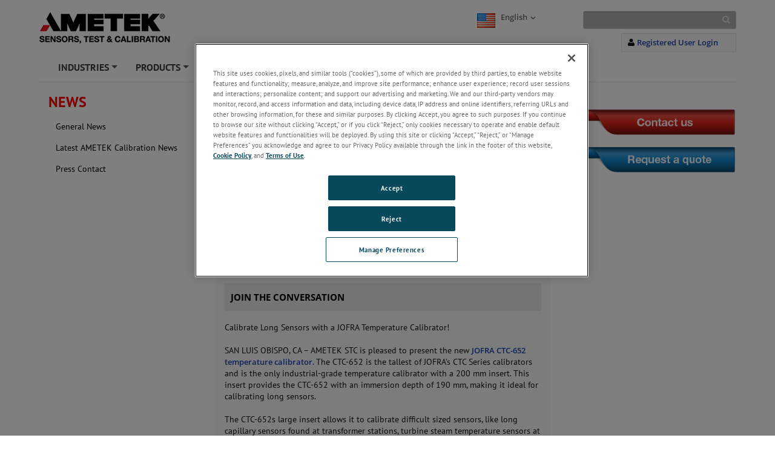

--- FILE ---
content_type: text/html; charset=utf-8
request_url: https://www.ametekcalibration.com/pressreleases/news/2020/january/ctc652-temperature-calibrator
body_size: 21544
content:

<!DOCTYPE html>

<html xmlns="http://www.w3.org/1999/xhtml"  lang ="en">
<head id="headTag">

    <!-- Google Consent Script -->
    <script src="/Scripts/js/googleConsent.js"></script>

    <!--OneTrust Script-->
    <script type='text/javascript' src='https://cdn.cookielaw.org/consent/d0149ce5-6c75-40fe-937f-cefaf566191a/OtAutoBlock.js'></script><script src='https://cdn.cookielaw.org/scripttemplates/otSDKStub.js' data-document-language='true' type='text/javascript' charset='UTF-8' data-domain-script='d0149ce5-6c75-40fe-937f-cefaf566191a'></script><script src='/Scripts/js/OptanonWrapper.js'></script><title>
	Calibrate Long Sensors with a JOFRA CTC-652
</title><link rel="preconnect" href="https://maps.googleapis.com" /><link rel="preconnect" href="https://www.googletagmanager.com" /><link rel="preconnect" href="https://www.google-analytics.com" /><link rel="icon" type="image/png" href="/images/favicon.ico" /><link rel="canonical"  href="https://www.ametekcalibration.com/pressreleases/news/2020/january/ctc652-temperature-calibrator"/><link rel="stylesheet" href="/-/media/ametekcalibration/css/custom_theme.css?la=en&amp;revision=8b95d7af-3823-4a23-823e-e47aac72cf21" /><link rel="stylesheet" type="text/css" href="/Scripts/Assets/css/bundle.css" />	
    <!-- AE: removed this file for Security3 -->
    
    <script data-ot-ignore src="/Scripts/js/jquery-3.7.1.min.js"></script>

    <input type="hidden" id="strBrowserCookieExpiryTime" value="30" />
    <input type="hidden" id="strRegistrationErrorMessage" value="There is problem in registration" />
    <input type="hidden" id="currentContextLanguage" value="en" />
    <input type="hidden" id="homeNodeName" value="AmetekCalibration;web;en" />
    <input type="hidden" id="brandingColor" value="Red" />
    <input type="hidden" id="isRegDownloader" value="False" />
    <span id="strBrowserInCompatibilityMessage" style="display:none;">Your browser is out of date. The site is optimized for IE 9 (not compatibility mode) and above, Chrome 29, Firefox 23 and Safari 6.0.</span>

	<script src="/Scripts/js/headScripts.js"></script>

    <meta charset="UTF-8" /><meta http-equiv="X-UA-Compatible" content="IE=Edge" /><meta name="viewport" content="width=device-width, initial-scale=1.0" /><meta http-equiv="Pragma" content="no-cache" /><meta http-equiv="Expires" content="-1" /><meta http-equiv="Content-Type" content="text/html; charset=UTF-8" /><meta name="CODE_LANGUAGE" content="C#" /><meta name="vs_defaultClientScript" content="JavaScript" /><meta name="vs_targetSchema" content="http://schemas.microsoft.com/intellisense/ie5" />
    <!-- Meta Identifier for Telephone field in Microsoft edge browser -->
    <meta name="format-detection" content="telephone=no" /><meta property="og:url" content="www.ametekcalibration.com/pressreleases/news/2020/january/ctc652-temperature-calibrator" /><meta name="keywords" content="temperature calibrator, compact temperature calibrator, automatic switch test, dry block calibrator, calibration software, portable temperature calibrator	" /><meta name="description" content="The CTC-652 is the only industrial grade temperature calibrator with an immersion depth of 190 mm for use with long sensors." /><meta name="twitter:card" content="The CTC-652 is the only industrial grade temperature calibrator with an immersion depth of 190 mm for use with long sensors." /><meta property="og:title" content="Calibrate Long Sensors with a JOFRA CTC-652" />

    <!--[if IE]>
        <link rel="stylesheet" type="text/css" href="/Scripts/css/ie9.css" />
        <![endif]-->




    <style type="text/css">
      
        #jr_inner {
            min-width: 500px !important;
            position: relative;
        }

            #jr_inner #jr_header {
                padding: 0px;
                font-size: 15px;
            }

        #jr_close a {
            display: inline;
            position: absolute;
            right: 0px;
            top: -2px;
            text-decoration: none;
            width: 28px;
            height: 30px;
            background: url("/Images/OverlayPopupclose.png") no-repeat;
        }

            #jr_close a:AFTER {
                /*content: url("/Images/OverlayPopupclose.png");*/
            }

        @media ( min-width : 0px) and (max-width: 767px) {
            #jr_inner {
                min-width: 280px !important;
            }
        }
		.productNameDis{
			pointer-events: none;
			background-color: #D3D3D3;
		}
    </style>

    


    <style>
        #jr_inner {
            min-width: 500px !important;
        }

            #jr_inner #jr_header {
                padding: 0px;
                font-size: 15px;
            }

        @media ( min-width : 0px) and (max-width: 767px) {
            #jr_inner {
                min-width: 280px !important;
            }
        }

        .table-bordered > thead > tr > td, .table-bordered > thead > tr > th {
            border-bottom-width: 1px;
        }
    </style>
    <style>
        .pop_up {
				transform: translate(-50%, 0%);
				position: absolute;
				top: 50%;
				left: 50%;
				width: 90%;
				background: rgba(0, 0, 0, 0.8);
				-ms-transform: scale(1) rotate(0) translate(0, 0) skew(0, 0);
				/* transform: scale(1) rotate(0) translate(0, 0) skew(0, 0); */
				transition-property: transform, opacity;
				transition-duration: .3s;
				color: #fff;
				text-align: center;
				z-index:999;
				
				
				
		}
		.pop_up>img
				{
					max-width:95%;
                    padding:10px 10px;
				}
		.popup_hide {
		  opacity: 0;
          z-index: -1;
		}

		.pop_up_close {
		  position: absolute;
		  top: 0;
		  right: 0;
		  margin: 20px 20px 0 0;
		  width: 32px;
		  height: 32px;
		  cursor: pointer;
		}

		.pop_up_close:before {
		  content: "";
		  position: absolute;
		  top: 0;
		  left: 0;
		  width: 100%;
		  height: 5px;
		  background: #fff;
		  -ms-transform: rotate(45deg) translate(10px, 10px);
		  transform: rotate(45deg) translate(10px, 10px);
		}

		.pop_up_close:after {
		  content: "";
		  position: absolute;
		  top: 0;
		  left: 0;
		  width: 100%;
		  height: 5px;
		  background: #fff;
		  -ms-transform: rotate(-45deg) translate(-10px, 10px);
		  transform: rotate(-45deg) translate(-10px, 10px);
		}
    </style>
	
    <!--Google ANalytics Script-->
    
    <meta name="google-site-verification" content="B26BuaYo0HvBfPElt0zTfowbVWd8z8f2FqpqUcLPbCg" /><!-- Google Tag Manager --><script type='text/plain' class='optanon-category-C0004'>(function(w,d,s,l,i){w[l]=w[l]||[];w[l].push({'gtm.start':new Date().getTime(),event:'gtm.js'});var f=d.getElementsByTagName(s)[0],j=d.createElement(s),dl=l!='dataLayer'?'&l='+l:'';j.async=true;j.src='https://www.googletagmanager.com/gtm.js?id='+i+dl;f.parentNode.insertBefore(j,f);})(window,document,'script','dataLayer','GTM-PDRX6WD');</script><!-- End Google Tag Manager --></script>
	
	<!--Google Page Structured Data Script-->
    </head>
<body>
		<!--Google Tag Manager-->
       
    <!-- Google Tag Manager (noscript) --><noscript type='text/plain' class='optanon-category-C0004'><iframe src="https://www.googletagmanager.com/ns.html?id=GTM-PDRX6WD"height="0" width="0" style="display:none;visibility:hidden"></iframe></noscript><!-- End Google Tag Manager (noscript) --></script>

    <style>
        .BrandingColor {
            color:Red !important;;
        }

        .BrandingColorBottomBorder {
            border-color:Red !important;;
        }

        .external {
            target: __blank;
        }
    </style>
    <form method="post" action="/pressreleases/news/2020/january/ctc652-temperature-calibrator" id="mainform">
<div class="aspNetHidden">
<input type="hidden" name="__EVENTTARGET" id="__EVENTTARGET" value="" />
<input type="hidden" name="__EVENTARGUMENT" id="__EVENTARGUMENT" value="" />
<input type="hidden" name="__VIEWSTATE" id="__VIEWSTATE" value="n1DS3jVUCXF+JkexL5ix7FGo0q/WrZ3v2GjdKEZCRASCAx/cYQLybE0T1EOAt8FjMl6k/EM+NvKACXrh/IsDaADtWGQVvQqFpeJbBBz385gcGry6MZM3PFzZHnjSftz0T/Gons1R9VXYJPGRWdnPneLhPYlPa3K+8lAkb4Diz+KTZi+yLZS9mbSbGCHREp9EQUqV7wk6ChzpjJfCRyhteF7H0kIMj7fn4odBBFDPoE7CsBgIjBU3h2OQfbkhI0dD/bi4yCcnbs3xF6ATYYCCo7UM0tkPT8PNH8WQrEUQYOSv2SqfuuApoPqRa42h4TfcmIbroxjeJWtTdEs/6j4kyS5ktocgE1+qpaqYxUjrNZXPEJXQBLfH6ky+oJ9w0ewct8KnETNeDmKwDgD5m4UI0CYgLj20estU/[base64]/foRfx9KIY05Ft4VBDkdL2d0StzoOFxJDnAC3FrrCV8nDzVxFwcxj2c3KY5lLxl1IhTzfPkKT9o6XY+7PV2q0GULgXpYCBJE+CZkl7l0spmrDVt5RkidVKlsrHN4oXrfDbe4ec7IGA5frZVcYPB2AMxpFv85133Au9VSaZ1mlALu/thU+t/K5Uu+2DvnrZfnJgsb0At/MmBFxRQw0Ka1HAeSSmzHm1n2tv1L8iOEsY5gYtFTZNBnUsLzfM99rE5UFuA+kWsGYvphT9yY7WryQg9jSyJAzIQlo0ZqK8IBqiZcCvwoAd6OizioetOx0dTHmbvb1iQMFDv/FooxJ7RCfHTg//kbd719p9NtFnKEyuPMPtomwI/fiPy6CxT1hLb2luBMTnGWjpyijl0qiaIdMI5dgX1pUdOzXrrD/x31LBogS8YE/B3YWqTmP44dAHtWLz7dMkO49qDIDHygwu+tucDl4hwbiqGZ7Qi5om4dmWhh3w9OUXWjpUgk2eIdniKgBsIPYd7nNuI1rAPxVydWqmma3TMWprD2jePGcgVkq9D6VBlulFtxep0c2SBroNVWuM+VaKCShgpZCuLJG4ynaFi/oujKxZM5oWy1QyJM9dfSR1nlg0ClSGdRJXZih/de4amCvLCUAeeajtF+pheTkNyF1SoqkvkClbn70Zn0PJBRWDZTuTH4oL+X8FygDRrxQaXkSoWhS8Nfekezy8btrMwm39fMhBoIb38a5OuE0SWPNXglZ2ULt2WuSUlexrwSkPhNqfTyhkXc7OdX44e3KPDC3j6gGoHkpWTyKALa/ZnBvtR+OUUmsrvqoWme26ps8vyRlcRBIzoDorq/rJWqzM0JZnvYCJYa0GUfHFYfBng2K1MIL4pjOKfzdv74z1pY1KKclI00OLwTHO7haLnNcIjhouMs2G6yDqkhvT2tVwvbUFjYPLWyrw52vf/SVaqnMBOyva3nXmL0qTG9M14L5qUFDCxKohDE5jYpPBGMEmHQCwutZ+A4BsJOH4fZPo9vMLMb9xTfVtiku1WDJfny2zIX66GldczdccT5iSoqj4Ap0NNWVGhEGCJP1BhAzPPwmP/mM/gy4S53kjlGty3/dkSPnomUU/WKzeKJdzryNF1vl+ZZeOJwGTtd4SfmYu68yNUeCCTLMf9NKY5w6XSWtU+Ywg973uTpwU/5zJ/jdmveP8ZW8wiZ/09/Fl6TCFrC+C78DI6y5e3Z/[base64]/hp0SQT8zYMqGoEQgF1j3qTS1Ly2fXNtZ1y3x6Eu9Pk4UrF5NPyZcl2IOsyF4pXM0VDiI+gsFlpMW8IvaglYWQ1161piDjJ2XlapsS2/+PQqzQw6MxPP9thy3Ktqex7p03knR6+B4ItbDeSpGPvgjlY94x3UypzbjbmXLWISTwN8rUzgOiDyoujX2Y9TgW2L7oHyE3W9tdb3gyNhVPjz66X+siQb/BhMthh2+FlXk2vlQ4bvG+kaywY9WCqv/5slHHlb+DtjyHGFqrbyZjky3EKQY29G9Snhl+tpQZONci6gOofpDZwHihDGpSWStnvBsI9x8Jb0ZuEDmbrcMAPELSzWZ+dAtuD3aCHg84RglfdelAPfwld+H4F04o8yXMeLT4sT7+ahx0eLeYBLDlEjLeLM5WJ2H0zT5b+cfRr/TPFTEi/vn/UthhT/X9XSCQ3W+sTieHRTg0As9vy1NKNVm/Xiy5fNYRniGn3kEzBhvSlrYO0UcE7438E7kfUDeeJeaxY4guWtQJfML0v6mshzeHCQcu0dHCdlwixDx2hoDR+FPoLFsplJ6I8Ayls7+g7L6dK50n8LTJrP5tpKoGonGmVnuOokU+K6nKnbroj/HA/AlSlzTLQ20cNyFck7XJGZv03VIvGa/vmGk2kk3vIChdoyDaxF4Kimrmst0FekpP8ZayueOAnDbdH24Qh8B1PRpUSRWCkRAKe/RoGoaIYcJowKKhJw/l5P3GYYFVr7bIrXxU52m+BPQ2EYMVWc+jB+mJsQs1X+GCb+CBGANC9LlGbOVRJkcnM0ff32x66hvLHTItciTOu5uTOGjSPmIYVSxKyPP+aInzz46idDInPT/BcAilENEt65EyMue3WW0Yw64i7i0sMu8Ofj8HtP+EGjKdcVdihWS4i1eahw/+SvC4FLwMMUqhFOj2kgR+nHIIXYL8hwe3BQN20LzFMhfmkgk7l6FGeIVzIuC/aqhismQWYL7B1PeUgaEE7WMqSeIyMfdG2FLLrn3QArD+/6zrFMnDeT/d/AaD44+OdZvsPwkemIyJx8zYLmEWzKZQf7/45yDsORbxMtxHUm4hfJaBU6OPjAeDr9AkpKU8ux+9biphd1QG9/H3XlXKuu1wGlwXs5vbmC6YPYgI9ErO9mDG94/Pyf0C7gSuKJ35dMvk7QDG4PLi5hrqv0kwwQgiOc0HEHWPcYsWaz4Px/[base64]/LFHIDi6Wq9vbAmD1wjrg1YARoUEUvEtOi4aRNldPelvEwWagk59lULbBEayC6l4UmJSl/CWGm9KyUlUnfxpKfF7FTuiCnd+mv/7o1s/PdDFuN9+Mvf2B6+3kKYhFd8VqxyyEuT22FZQ3HmpG+9MMJxQghrQij++IfmcVefxk5KxpSPrq08ey+Owpnp5BAkTB/V+BDysO1lGCAyNbWNRBjtrpAWOaHI0+XA2gQ1D7qnKOtQWtgqdNn0BmHKpEOoVBDj6qQd+3+8zXCt44Z6f40i55dN0Mi69/3rbRzJwcM3MVgkRor8hMoHcmiqzNG54tmEU3wPbqJ/CsqOIBkxLDRlmlW/[base64]/0i5u2Jk5YXBSWL3+d2WavdxlSJ5cLt6anHaOufVZcWeeBt8ztBvGDttVEK3pCeBj2+V6l+uOVAPdjfT2YGU8xYywKF2ZrXQy6m/4bLtdoZm079YS/FsY+I2embfmrQfXsv8KwmYb2yPtRNkCK0f8vDfNCH5Rr2Vwnlzvr4+/l2NG9rlqGzzHY9OO42K9rmAQJnNe+GhePbYz2fegBUEvIQSfz9vQY0tFe2gQFj6ltABd7z2zcuIqrMJR6aoVjk6mf/3qRaL5vxNc0y3WrJZSP+S6of90dAZiKBTl2U8MPVO8oamLlPNJ3Dtc9q5TxaRlpKeNWgMe+T9AQePkbTjb8013U9PAaocg44eq2sL9ISLhodZQuiLfXcOnW3djlHzqQuj4Mn/FWRWMNV4h8ynokHNOLkTXWvISoqF4UaDV6TqN1a2nDazA/g5KGdKgNF15+6BbN23i+Y2yzumMkq/[base64]/sb3jCaKcDggVj84Eb0TS5borl3M6JHyfXiDrrM7VdzJcNsxIdU1jIIrY8ExtcNw5s3eWdgCPrl0jW/9hNYk/yXT7KtY95hqp5RgdxKz5qJRBoFEG+ofjcTXFpJ2yWDBWfNWRL1xXcJnDbVIvf01/UmX+U0HQLi163P4981A5U9MQF31yamlGqzLfAVRS021WnakGmysS51CNn+T/Rhy54Sy/aAMvX+WrRLtcrDuZlrBrpLWhEUmz7GYdPxhGlxIUlNCy2GYQSgKs/Dy+xOBFc2ropZRml0B15LTT2y+sK2l9K/XwqZXDBIaymEqCcdk1cXSj9ZbvKSkHCb/pgz5fBY0dsUeVEqY4l5aN82whdPmbmnqc4vP25WS1+ZZ3FbmztYt69wYPtBRCeXOGs8kqJxw1r5ka6ty7vo8FxoqcrmvepNXcYPLSgHEwDjOAYwCrGijx3xU0blQ0LJX7DXsNZMdDVmmTtqG+r+JubmQYGghWtK6Zohv8vTZPzSi9at7pBwNO+84Ry2ThWO3cq/Nis9hrMMs7+P7oE10MYGv0rZ1zjvW8ubwe8osKdyFD5p6t0PVX64h3WH60oYYG6mC2gg1nJCWYL5F3HX38YcnmX4qrnRG/768gYbtjPKaC4xCtSkLl/ZMtqPHQO1kK4bT9l2RvvGNyfPwssq6sD0D7t4DLrE9usnlvbAfvrF7fFqpCmZisY5N7axQD93mVZY/jhSpobZj3ttOmkLQ3mSAUPJaTLU2RCaaGSJZXX0PVC43VYYMDFje5gFy3H1lmBfu3KVv5kT5R2NIiQgqeXMIYen6J4htU50rAEAbefjgKKnBx5A0xT2pWIATWU15swyfHykrw27tkGKm/K5XDhy8oiah5a+fYxbBJPtaB1QYbGlqVaoLMhWpVl56g1E7LaNk4N14G7tZo+xxoC2xjVv3GWwb49g4N45xkkYRmXwcklkES0THyC9FyoIo2DR5XrYCjLn2VJkl4PLyr69FpVzN/IwRcAFVnSSNx7kAMbOD5y4rgYrw65sTaDAwq+pN7S3/[base64]/IBy7erOBS7kAS4Sv+I+y4biGRNQiijd9wJ4BcuYd/nqvKZ8jyERRi3NZh3gcEbrYggU0ZVESuCKK5OErOMPWMjv+e6g3kifXZZdDMo+oDRaLVjs5Rkf6VgvXRQAtlmJVGYd9OjUhf4L574lFRPdRU+RyXIwzHQocrtzmhp9C1Rzh66If3kHNpNuBppXti92Dv9BKIdp6uWDoc0EwfREGXj8STaUBde4MOS/t8XeaxMVSvrZLobOOF+efb4uT5+ZmXohKJNQQ6cg5jcJLML3qPO1HgNUEllWapq3tRwJFJ0ux0K1G2MHwqdbrZ1fiCX0I6y/[base64]/yO0NvPSm63e7aaR07qM34LVCfVrqoODi2zKxynCfgm5Gjm8EfPAzQW/uqYLlzzKjmfUY61Ea2Q0Afxd3yyVjOFV7qDle9443On8xv40rXq/H0LDSkfYf0n11zStjUn5tdpxbPdrGAgrrKfRgdWQVhamLG2q59CnsuoJq0Rn0QTGKtKsTx6dZAr9/6jJCdLVJFOAaOqvH+KefxVfnj/[base64]/8hUahIJdVenMFTB1/hbWryeAKQJ9hzNIGmRVdUe0SKrb6r/sekt9AAxrbnE43j9pKms/BnJxK1mtvHbjH40fTXd9qgXixZIoC3J6+7hKvr8KJPjLoe+yFP2f1HRVoIcfalP5Jm+LyNIgqdUayuyg4nF6k9a2vbK9xd6IvvXFoUsOK1ahLwiyvDORGYecGaHF/[base64]/eHz1Je0lkhWAgK5Q3b0OwjixXTAeTWcSdJqgRb9k+DDot0uKsOyuwgGuF0mpBQpo9nisfzXHzPg13FKFfT04k8WjgDdGOT+0EN54sjlxoaL3t3lKlTIR+9IkNtGQHP2x504et6P5+hq9stJmjkQtdJSbX6ZloeIqKuUEQLYxJT5RINiCMyz1ECUGBMmk/5i52PLuQbfpWAMJ0nPQY+Pnkd5qJohfAQJH2NFCRai+SgCkmLYWQkge8YL/[base64]/uh9oyov7Vm4FN1zoU81n2D0qhnndJBxIq6aF/BRLCEth+ug2jZIOlt5qPFYzNNyB+ATHjqZ2yyHsde0yz/taQkhGRig556dnMnrpb5jgjO6swlu2l9lJDzua9Ci1eW7uZ5pMUufK3RxiW98AXcdjxWHKB+OpCMJWemC3zYDNbQ74HWvUL2dUf4dpxqO3f+FISLUkC00g1HKFBg3O0PmE2FKFZhbUV2girKC77R1oTwqK/A12cHXb97i9CyL4dKSbVjrAB6wmfNFIBlT/qq2mTKROwzLkoVNtp6YyypH7TiqkY6ymFS8vk69OEqv4wctP4SIi4doT1tU1RqH7OoRDfOQ4yYbEAx/UPwZj0rHHgGzBHb9zbei57EFW5NrFpw8uMwlgEtmsvFTXYzD1N3yKtH0W9j+tlLB8RXdR1Xpuj0RXFDGVu5gTWPu3tqAqGu82NYMU5ev3XO5Wb/9cteDnQ+GlsC6Ru3ISLYqT1yoO44V0/[base64]/qwtZ5tddsS3jM8od6zpmFTcBptHN6IrAI1wR4mUpYL0oKGuI7/AY7BchQf+n4Y4rrvzG/IxQ40/p6rMeDFnTenJicowKVihyyvrtWAECu15NSGwEvMl9bQhLdWzPu/a5e3btHcXFkoqNWqNSmUsnx5Z9kZBgi8uH9cnIBuG/RQtzdqAjNGEegvO0DM6QlF6yNO7SPki7Hps4nKkYlfD1xspmWaAtQLjmf6JyH0ed/vbSp3R4p7U5dBrUi97C3e8Qm100POrLQFP4cMtf6aYz3hZla6NBpK00vvLAWQtBd8ce1/NBj6Swjh7lv2Hr+a2whEi4YeKUbIgEzczk5MLGQ3WDf2s5IB0ju4uXFwtOn3KZxhRHxBpZIRs+YqoSYZ6+TX+bORGT/RsjtZVdzkiiaozNNwrui5B8+JPxB11/mKCUyINfU+CzHrpEWvcl1QOzbQKFhbrTKQPST3Li1h9ynP7B9A06tT21+1US18Vu+1JHDPl+9+tkMv+S5SkwLx98ma+Am15WysptJ0yewTcjgCyLXuEkgZV+LpYCL8oHf8WLajwG++G9T9gS3Z2qLLrw/sBwBz4gCXYL6AwOwbHFmIriW6f4qeRRnJzRJ9tJFJr1Z74Ic7XFNGcy/dmwzsxYIIBjCND5CpXWv/BUGjDUYiRKJQ08WAt1b6rUjzvDHmg+geXavGFtsiHGUzbb0sD35PsDDW2Ep0+EsSU3bWhiW/jGUnsCVyJHqXe/+DomatehULXy8g==" />
</div>

<script type="text/javascript">
//<![CDATA[
var theForm = document.forms['mainform'];
if (!theForm) {
    theForm = document.mainform;
}
function __doPostBack(eventTarget, eventArgument) {
    if (!theForm.onsubmit || (theForm.onsubmit() != false)) {
        theForm.__EVENTTARGET.value = eventTarget;
        theForm.__EVENTARGUMENT.value = eventArgument;
        theForm.submit();
    }
}
//]]>
</script>


<div class="aspNetHidden">

	<input type="hidden" name="__VIEWSTATEGENERATOR" id="__VIEWSTATEGENERATOR" value="33ED92B3" />
	<input type="hidden" name="__EVENTVALIDATION" id="__EVENTVALIDATION" value="rsJut1qYlbEsPCpOd1SdOypOcYEkxbcSHPdZSkZDlcvorSvhknwULA6WfL4JOSLo2ayTMAasespJtfgeI8mcJVa1yy6OWL4p/ROE79xI7SUTrXSb3IAZrgyeZ+ZvoJhSUSY/omoKcxabBXsLSj9CYb/SpremwhQ0/qPcXBGYIfNU15KjqetLNoADRpTOSQXL" />
</div>

	
	<script src="/Scripts/Assets/js/corporatebasenew.js"></script>
        <div class="wrapper">
            <header class="main_header">
                
<style>
    a.skip-main {
    left:-999px;
    position:absolute;
    top:auto;
    width:1px;
    height:1px;
    overflow:hidden;
    z-index:-999;
}
a.skip-main:focus, a.skip-main:active {
    color: #fff;
    background-color:#000;
    left: 0px;
    top: 0px;
    width: 30%;
    height: auto;
    overflow:auto;
    margin: 10px 35%;
    padding:5px;
    text-align:center;
    font-size:1.2em;
    z-index:999;
}
</style>	
<div class="header_top">
    
				<a href="/">
                    <img src="/-/media/ametekcalibration/logos/ametek-stc_184x42.jpg?h=53&amp;la=en&amp;w=217&amp;revision=944fef5a-bb2f-46be-8987-490021c02cf0&amp;hash=15E83763579A09A1A786E7F0B86363D1" class="img-responsive ametek_logo" alt="AMETEK Sensors, Test & Calibration" width="217" height="53" title="AMETEK Sensors, Test & Calibration" />
				</a>
                <a class="skip-main" href="#main">Skip to content</a>
				<div class="search">
				
					

<style>
      @media ( min-width : 0px) and (max-width: 480px) {
                .country_icon img{
                 width:24px;
                height: 24px;
            }

        }
</style>

<a href="#" class="country_lang"  data-bs-toggle="modal" data-bs-target="#Language_selection">
    <span class="country_icon"><img src="/-/icon/Flags/32x32/flag_usa.png.aspx" width="32" height="32" class="" alt="" border="0" /></span><span class="text">
        English</span><span id="phheader_0_phglobalsearch_0_spanDownArrow" class="down_arrow"></span></a>

<div id="phheader_0_phglobalsearch_0_divModalCountrySelector"><div class="modal" id="Language_selection" tabindex="-1"
     role="dialog" aria-labelledby="myModalLabel" aria-hidden="false" >
    <div class="modal-dialog modal-lg" >
        <div class="modal-content">
            <div class="modal-header header">
                <span class="close_btn" data-bs-dismiss="modal" aria-hidden="true"></span>
                <h4 class="modal-title" id="myModalLabel">This site in other countries/regions:</h4>
            </div>
            <div class="modal-body" >
                <div class="country_selection">

                    
                    
                     <h5 class="selection_title">Select Country to see regional site for Ametek.com</h5>
                             <ul>
                         
                            <li>
                                
                                <a href="https://www.ametekcalibration.cn/" id="phheader_0_phglobalsearch_0_rptrRegionalWebsite_ancRegionalWebsiteLink_0">
                               <img src="/-/icon/Flags/32x32/flag_china.png.aspx" width="32" height="32" class="" alt="" border="0" />
                                <span class="country_name">Chinese</span>
                            </a>
                             </li>
                         
                            <li>
                                
                                <a href="https://www.ametekcalibration.dk/" id="phheader_0_phglobalsearch_0_rptrRegionalWebsite_ancRegionalWebsiteLink_1">
                               <img src="/-/icon/flags/32x32/flag_denmark.png.aspx" width="32" height="32" class="" alt="" border="0" />
                                <span class="country_name">Danish</span>
                            </a>
                             </li>
                         
                            <li>
                                
                                <a href="https://www.ametekcalibration.de/" id="phheader_0_phglobalsearch_0_rptrRegionalWebsite_ancRegionalWebsiteLink_2">
                               <img src="/-/icon/Flags/32x32/flag_germany.png.aspx" width="32" height="32" class="" alt="" border="0" />
                                <span class="country_name">German</span>
                            </a>
                             </li>
                         
                            <li>
                                
                                <a href="https://www.ametekcalibration.com" id="phheader_0_phglobalsearch_0_rptrRegionalWebsite_ancRegionalWebsiteLink_3">
                               <img src="/-/icon/Flags/32x32/flag_usa.png.aspx" width="32" height="32" class="" alt="" border="0" />
                                <span class="country_name">English</span>
                            </a>
                             </li>
                          </ul>
                </div>
               
                <div class="language_select">&nbsp;</div>
            </div>
        </div>
    </div>
</div>
</div>
<input type="hidden" value="" name="clientScreenHeight" id="clientScreenHeight" />
































<input type="hidden" id="searchSuggestionLimit" value="15" />    
<input type="hidden" id="searchCurrentContextLanguage" value="en" />
 <script src="/Scripts/js/searchbox.js"></script>

<div  id="global_search" class="global_search" >
        <input name="phheader_0$phglobalsearch_1$tags" type="text" id="phheader_0_phglobalsearch_1_tags" name="tags" class="form-control input-sm global_search_field" aria-label="Search" />
         <span class="search_img"></span>
         <span class="search_clear"></span>
  
</div>
<div class="global_search_mob">
<span class="search_btn"></span> <span class="up_arrow"></span>
</div>

                    

<style type="text/css">
    a#add_row {
        border-radius: 0px;
        padding: 5px;
        margin-bottom: 10px;
        font-size: 11px;
        background-color: #e2e2e2;
        color: #118002;
    }

    a#delete_row {
        border-radius: 0px;
        padding: 5px;
        margin-bottom: 10px;
        font-size: 11px;
        background-color: #e2e2e2;
        color: #ff0000;
    }



    .welcome_user {
        clear: both;
        float: right;
        background-color: #f9f9f9;
        border: 1px solid #e3e3e3;
        padding: 5px;
        margin-top: 5px;
    }

    .userlogin_mobile {
        display: inline;
    }

    .welcome_text {
        margin-right: 5px;
    }

    span.user_login {
        margin-right: 10px;
    }

    .dropDownSpan {
        display: none;
    }

    .divLblPipe {
        display: inline-block;
        margin-right: 10px;
    }
    .divUserIcon {
            display: inline-block;
        }

    @media screen and (max-width: 767px) and (min-width: 1px) {
        header.main_header {
            height: 85px !important;
            /*overflow: hidden;*/
        }

        .welcome_user {
            clear: both;
            float: right;
            background-color: #f9f9f9;
            border: 1px solid #e3e3e3;
            padding: 4px;
            margin-top: 30px;
            margin-right: 10px;
            width: 100%;
        }


        .welcome_text {
            /*display: none;*/
             margin-right: 0px !important;
        }

        .userlogin_mobile {
            display: none;
        }

        .mobile_loginselect {
            display: inline !important;
        }

        .hideshowlogin {
            display: block;
            position: absolute;
            background: #f9f9f9;
            padding: 10px 5px;
            z-index: 999;
            margin-left: -5px;
            border-right: 1px solid #e3e3e3;
            border-left: 1px solid #e3e3e3;
            border-bottom: 1px solid #e3e3e3;
            width: 100%;
        }

        .dropDownSpan {
            display: inline;
        }

        .divLblPipe {
            display: none;
            /* margin-right: 10px; */
        }

        .user_login.visible-xs {
            display: inline !important;
        }

        .fa.fa-user.visible-xs {
            display: inline !important;
        }
        .divUserIconMobile {
           display: inline-block;
        }
        .UsernameBefore {
            display:none;
        }
        .span.user_login {
            margin-right: 0px !important;
        }

    }
</style>
<script src="/Scripts/js/SignInLinks.js"></script>
<div class="welcome_user">
    <span class="welcome_text">
       
        
        <a id="phheader_0_ctl00_EditProfile">
            
        </a>

    </span>
   

    <span class="user_login visible-xs">
      <div id="phheader_0_ctl00_divUserIconMobile" class="divUserIconMobile"> <i class="fa fa-user">&nbsp;</i>  </div> 
        <a id="phheader_0_ctl00_lnkLogin" class="login_button_mobile">Login</a>

    </span>

    <div class="userlogin_mobile">


        

                <i class="fa fa-user"></i>

                <span class="user_login">
                    <a href="/login?rid={48C0DD13-AFED-42EB-B150-83B25FE6471A}" id="phheader_0_ctl00_rptrLoginViews_lnkLogin_0">Registered User Login</a>
                </span>

                <div class="divLblPipe">
                    
                </div>

            
    </div>
    


</div>

                    
              
                </div>
        
           
				<div class="mobile_search_box ">
					<div class="global_search">
						<input class="form-control input-sm global_search_field" type="text"
							placeholder="Search" aria-label="search"> <span class="go_btn"><img
							src="/images/Gobutton.png" class="img-responsive" alt="Search"></span>
					</div>
				</div>


           
					
						 
				
				
	</div>
	
   

<style type="text/css">

      .menu_content ul {
            position: static !important;
            width: auto !important;
            border: none;
            box-shadow: none;
            list-style-type: disc;
            padding-left: 18px;
            background-color: #f9f9f9;
        }
        .menu_content ul li {
            display: list-item;
            list-style-type: disc;
        }
    @media screen and (max-width: 767px) {
        .sm-clean a span.sub-arrow,
        .sm-clean ul a span.sub-arrow {
            /*Color of mobile navigation +/- buttons*/
            margin-top: -24px;
            right: auto;
            left: -19px;
            margin-left: 11px;
            width: 40px;
            height: 47px;
            font: normal 16px/16px monospace !important;
            text-align: center;
            border: 0;
            text-shadow: none;
            background: transparent;
            padding-top: 14px;
            border-radius: 0;
            -moz-border-radius: 0;
            -webkit-border-radius: 0;
        }

        .sm-clean a {
            padding: 13px 5px 13px 42px !important;
        }

        #main-menu > li > a span.sub-arrow {
            margin-left: 18px;
        }

    }
</style>

<nav class="navbar navbar-default" role="navigation">
    <div class="container-fluid">
        <!-- Brand and toggle get grouped for better mobile display -->
    	<div class="navbar-header main_header">

						<button type="button" class="navbar-toggle mobile_btn" data-toggle="collapse" data-target="#bs-example-navbar-collapse-1">
							<span class="sr-only">Toggle navigation</span> <span class="icon-bar"></span> 
                            <span class="icon-bar"></span> 
                            <span class="icon-bar"></span>
						</button>
            		</div>
            	<!-- Smart Menu Starts -->
            
                    <ul id="main-menu" class="sm sm-clean">
                <li ><a href='/industries' >INDUSTRIES</a><ul ><li><a href='/industries/maritime' >Maritime Industry</a></li><li><a href='/industries/pharmaceutical' >Pharmaceutical Industry</a></li><li><a href='/industries/oil-and-gas' >Oil and Gas Industry</a></li><li><a href='/industries/chemical-and-plastics' >Chemical and Plastics Industry</a></li><li><a href='/industries/food-and-beverage' >Food and Beverage Industry</a></li><li><a href='/industries/power-and-energy' >Power and Energy Industry</a></li><li><a href='/industries/water-and-wastewater' >Water and Wastewater Industry</a></li></ul></li><li ><a href='/products' >PRODUCTS</a><ul ><li><a href='/products/pressure' >Pressure</a><ul><li><a href='/products/pressure/complete-pressure-systems' >Complete Pressure Systems</a></li><li><a href='/products/pressure/digital-pressure-gauges' >Digital Pressure Gauges</a></li><li><a href='/products/pressure/pressure-calibrators' >Pressure Calibrators</a></li><li><a href='/products/pressure/pressure-recorders' >Pressure Recorders</a></li><li><a href='/products/pressure/deadweight-testers' >Deadweight Testers</a></li><li><a href='/products/pressure/analog-pressure-gauges' >Analog Pressure Gauges</a></li><li><a href='/products/pressure/transducers-and-transmitters' >Pressure Transducers and Transmitters</a></li></ul></li><li><a href='/products/temperature' >Temperature</a><ul><li><a href='/products/temperature/temperature-calibrators' >Temperature Calibrators</a></li><li><a href='/products/temperature/temperature-indicators' >Temperature Indicators</a></li><li><a href='/products/temperature/reference-temperature-sensors' >Reference Temperature Sensors</a></li><li><a href='/products/temperature/industrial-temperature-sensors' >Industrial Temperature Sensors</a></li><li><a href='/products/temperature/thermometers-and-thermowells' >Thermometers and Thermowells</a></li></ul></li><li><a href='/products/process' >Process</a><ul><li><a href='/products/process/multifunction-process-calibrators' >Multifunction Process Calibrators</a></li><li><a href='/products/process/multi-scanners' >Multi-Scanners</a></li><li><a href='/products/process/ma-loop-calibrators' >mA Loop Calibrators</a></li></ul></li><li><a href='/products/pump-systems' >Pumps and Fittings</a><ul><li><a href='/products/pump-systems/pneumatic-hand-pumps' >Pneumatic Hand Pumps</a></li><li><a href='/products/pump-systems/hydraulic-hand-pumps' >Hydraulic Hand Pumps</a></li><li><a href='/products/pump-systems/pressure-comparators' >Pressure Comparators</a></li><li><a href='/products/pump-systems/pressure-fittings' >Pressure Fittings</a></li></ul></li><li><a href='/products/software' >Software</a><ul><li><a href='/products/software/calibration-software' >Calibration Software</a></li><li><a href='/products/software/logging-software' >Logging Software</a></li><li><a href='/products/software/configuration-software' >Configuration Software</a></li></ul></li></ul></li><li ><a href='/knowledge' >KNOWLEDGE</a><ul ><li><a href='/knowledge/general-calibration' >General Calibration</a></li><li><a href='/knowledge/pressure-calibration' >Pressure Calibration Knowledge Hub</a></li><li><a href='/knowledge/temperature-calibration' >Temperature Calibration Knowledge Hub</a></li><li><a href='/knowledge/process-calibration' >Process Calibration</a></li><li><a href='/knowledge/videos' >Videos</a></li><li><a href='/knowledge/library' >Library</a><ul><li><a href='/knowledge/library/application-notes' >Application Notes</a><ul><li><a href='/knowledge/library/application-notes/comparison-xp3i-to-xp2i' >XP3i Upgrades and Improvements</a></li><li><a href='/knowledge/library/application-notes/rugged-field-improvements-xp3i' >XP3i Rugged Field Improvements – Application Note</a></li><li><a href='/knowledge/library/application-notes/bluetooth-possibilities-xp3i' >XP3i Bluetooth Capabilities – Work Smarter & Safer</a></li><li><a href='/knowledge/library/application-notes/choosing-the-correct-logging-solution' >Choosing the Best Logging Solution</a></li><li><a href='/knowledge/library/application-notes/data-logging-with-the-xp3i' >XP3i Data Logging Features & Benefits</a></li><li><a href='/knowledge/library/application-notes/dual-display-xp3i' >XP3i Dual Display Gauge - Two Gauges in One</a></li></ul></li><li><a href='/knowledge/library/articles' >Articles</a></li><li><a href='/knowledge/library/case-stories' >Case Stories</a></li><li><a href='/knowledge/library/white-papers' >White Papers</a></li></ul></li></ul></li><li ><a href='/support' >SUPPORT</a><ul ><li><a href='/support/documentation' >Documentation and Registration</a><ul><li><a href='/support/documentation/brochures' >Product Brochures & Selection Guides</a></li><li><a href='/support/documentation/manuals-and-datasheets' >Manuals & Datasheets</a></li><li><a href='/support/documentation/accreditations' >Accreditations</a></li><li><a href='/support/documentation/product-certifications' >Product Certifications</a></li><li><a href='/support/documentation/declaration-of-conformity' >Declaration of Conformities</a></li></ul></li><li><a href='/support/faq' >Frequently Asked Questions</a></li><li><a href='/support/service-and-calibration' >Service and Calibration</a></li><li><a href='/support/product-return-rma' >Register & RMA Request</a><ul><li><a href='/support/product-return-rma/register-product' >Register Your Product</a></li><li><a href='/support/product-return-rma/rmarequest' >Request RMA</a></li><li><a href='/support/product-return-rma/firmwareupgrade' >Firmware Upgrade</a></li><li><a href='/support/product-return-rma/softwaredownload' >Software Download</a></li></ul></li><li><a href='/support/obsolete-products' >Obsolete Products & Replacements</a><ul><li><a href='/support/obsolete-products/looking-to-replace-your-calibration-equipment' >Looking to Replace your Calibration Equipment?</a></li></ul></li><li><a href='/support/firmware-and-language-versions' >Firmware and Language Versions</a></li><li><a href='/support/terms-and-conditions' >Terms and Conditions</a></li></ul></li><li ><a href='/pressreleases/press-releases' >NEWS</a><ul ><li><a href='/pressreleases/general-news' >General News</a></li><li><a href='/pressreleases/press-releases' >Press Releases</a></li><li><a href='/pressreleases/press-contact' >Press Contact</a></li></ul></li><li ><a href='/about-us' >ABOUT US</a><ul ><li><a href='/about-us/carefortomorrow' >Welcome to AMETEK's Sustainability Hub!</a></li><li><a href='/about-us/shape-your-future-with-ametek-stc' >Shape Your Future with AMETEK STC</a></li><li><a href='/about-us/our-brands' >Our Brands</a></li><li><a href='/about-us/our-corporate-partners' >Our Corporate Partners</a></li></ul></li><li ><a href='/contact/contactametektci' >CONTACT</a><ul ><li><a href='/contact/ametek-sales-offices' >AMETEK Sales Offices</a></li><li><a href='/contact/international-distributors' >Global Partners for Calibration Solutions</a></li></ul></li></ul>
        
    </div>
</nav>

<script src="/Scripts/js/navigation.js"></script>

				





            </header>
            <div class="body_content">
                
                
<div class="content">
				<div class="container-fluid">
                     
	<div class="row firstrow">
        <div class="col-sm-3 hidden-xs">
              
<div class="product_category_menu leftmenu_withsubmenu">
								
								<h3 class="title BrandingColor">NEWS</h3>
								<ul class="multilevel">
                                
                                    <li><a href="/pressreleases/general-news" id="phbody_0_phleftcontent_0_rptLeftNavigationList_lnkTargetUrlLevel1_0" class="" style="font-family:PT Sans;font-weight:400;">
                                        <span ></span>
                                        
                                        General News

                                         
                                        </a>
                                        <ul style='display:none;'>
                                            
                                        </ul>
                                    </li>
                                
                                    <li><a href="/pressreleases/press-releases" id="phbody_0_phleftcontent_0_rptLeftNavigationList_lnkTargetUrlLevel1_1" class="" style="font-family:PT Sans;font-weight:400;">
                                        <span ></span>
                                        
                                        Latest AMETEK Calibration News

                                         
                                        </a>
                                        <ul style='display:none;'>
                                            
                                        </ul>
                                    </li>
                                
                                    <li><a href="/pressreleases/press-contact" id="phbody_0_phleftcontent_0_rptLeftNavigationList_lnkTargetUrlLevel1_2" class="" style="font-family:PT Sans;font-weight:400;">
                                        <span ></span>
                                        
                                        Press Contact

                                         
                                        </a>
                                        <ul style='display:none;'>
                                            
                                        </ul>
                                    </li>
                                
                        </ul>
                    </div>
             
<script src="/Scripts/js/left-navigation.js"></script>

									
										


        </div>
        <div class="col-sm-6">
            
            
             
            <div class="overview" id="main">

								<h1 class="title">
                                    		    Calibrate Long Sensors with a JOFRA CTC-652
                                 </h1>
	         <img id="phbody_0_phheaderimage_0_imgSingleImage" class="img_responsive banner" src="/-/media/ametekcalibration/news/ctc-652-temperature-calibrator-834x298.jpg?la=en&amp;revision=477c0bb8-3ca7-4dd8-a395-50bbb950e9d3&amp;hash=23EF9332D25EE1600A83959160A595FD" alt="Technician calibrating a long temperature sensor using a JOFRA CTC-652 dry-block calibrator." />
    			
    
 
             
<style>

</style>


<div class="content news_release">
    <p>
        Wednesday, January 15, 2020</p>
    <div class="social_links">
        

<!--Social Sharing Scripts-->
<div class="social_icons">
    
    <script type="text/javascript" src="https://ws.sharethis.com/button/buttons.js"></script><script type="text/javascript">stLight.options({publisher: "f2a0a84d-0283-45f5-b401-3978dc175d55",});</script><h5>JOIN THE CONVERSATION</h5><span class='st_facebook_large' st_url="https://www.ametekcalibration.com/pressreleases/news/2020/january/ctc652-temperature-calibrator" style="float:left" displayText='Facebook'></span>
<span class='st_twitter_large' st_url="https://www.ametekcalibration.com/pressreleases/news/2020/january/ctc652-temperature-calibrator" style="float:left" displayText='Tweet'></span>
<span class='st_linkedin_large' st_url="https://www.ametekcalibration.com/pressreleases/news/2020/january/ctc652-temperature-calibrator" style="float:left" displayText='LinkedIn'></span>
</div>
<style>
.stButton{
    z-index:0;
}
</style>
    </div>
    <div class="rte_content">Calibrate Long Sensors with a JOFRA Temperature Calibrator!
<br />
<br />
SAN LUIS OBISPO, CA &ndash; AMETEK STC is pleased to present the new <a href="/products/temperature/temperature-calibrators/ctc-series-compact-temperature-calibrator">JOFRA CTC-652 temperature calibrator</a>.  The CTC-652 is the tallest of JOFRA&rsquo;s CTC Series calibrators and is the only industrial-grade temperature calibrator with a 200 mm insert.  This insert provides the CTC-652 with an immersion depth of 190 mm, making it ideal for calibrating long sensors.
<br />
<br />
The CTC-652s large insert allows it to calibrate difficult sized sensors, like long capillary sensors found at transformer stations, turbine steam temperature sensors at power plants, and the exhaust gas temperature sensors in the maritime industry.
<br />
<br />
The new temperature calibrator offers a temperature range of 28 to 650&deg;C (82 to 1202&deg;F), Stability to &plusmn; 0.05&deg;C (&plusmn; 0.09&deg;F), and One-year Accuracy of &plusmn; 0.65&deg;C (&plusmn; 1.17&deg;F) for the total temperature range.  MVI circuitry ensures stability despite mains supply variations.
<br />
<br />
The <a href="/products/temperature/temperature-calibrators/ctc-series-compact-temperature-calibrator">CTC-652</a>&nbsp;includes a crisp, color display with an &ldquo;advanced simplicity&rdquo; user interface, which is the trademark of <a href="/products/temperature/temperature-calibrators">JOFRA temperature calibrators</a>. Popular functions such as automatic switch test and auto stepping are available with special one-key-one-function buttons. Important functionality, like manual calibration with pre-defined temperature points, calibration due notifications, and complete pre-defined calibration processes are also easy to access through the multi-information interface. Colored safety icons make it quick and easy to detect a hot or cold calibrator helping to reduce injuries, while a stability icon and time estimator help users track the current status.
<br />
<br />
AMETEK STC manufactures and supplies calibration instruments for temperature, pressure, and process signals under the brands of JOFRA and Crystal Engineering.  JOFRA temperature calibrators are known worldwide for their accuracy, stability, and reliability. For more information visit <a href="https://www.ametekcalibration.com">www.ametekcalibration.com</a>
<br />
<br />
<br /></div>
</div>

<script>
    if ($('.social_links')[0].textContent.trim() == "") {
        $('.social_links').hide();
    }

</script>
               </div>
        </div>
       <div class="col-sm-3 rightside">
           <div class="rightside_content">
           

<div class="product_tabs">
<div class="signup">

        <a id="phbody_0_phrightcontent_1_CallOutLink" href="javascript:__doPostBack(&#39;phbody_0$phrightcontent_1$CallOutLink&#39;,&#39;&#39;)"><img src="/-/media/ametekcalibration/callouts/contact_us.jpg?h=58&amp;la=en&amp;w=332&amp;revision=a04a3033-cfd6-4436-a9ef-66003f63cb21&amp;hash=EF93124E2509D51F892A3D078F1610E7" alt="Contact us for more information" width="332" height="58" title="Contact Us" />
        <span class="text"></span>
                </a>
    


</div></div>



<div class="product_tabs">
<div class="signup">

        <a id="phbody_0_phrightcontent_2_CallOutLink" href="javascript:__doPostBack(&#39;phbody_0$phrightcontent_2$CallOutLink&#39;,&#39;&#39;)"><img src="/-/media/ametekcalibration/callouts/request_a_quote.jpg?h=58&amp;la=en&amp;w=332&amp;revision=169fa819-41e4-4fc8-99c6-be1e8e40674e&amp;hash=58B6257825A26CD8FB40A8218C6CE1F0" alt="Press the button to request a quote" width="332" height="58" />
        <span class="text"></span>
                </a>
    


</div></div>


               </div>
       </div>
    </div>
<div class="row secondrow" style="display:none;">
 <div class="col-sm-6" style="margin:auto;float:none;">
    
    </div>
 </div>
</div>
    
</div>

            </div>
            <footer class="main_footer">
                

<script src="/Scripts/js/footer.js"></script>

<div class="footer_top">
	
<style type="text/css">
.main_footer .ofooter > li {
	width: 18%;
    margin-left: 2%;
}

.main_footer .ofooter > li:nth-child(6n) {
	clear: left;
}
</style>

<ul class="ofooter">
        <li>
            <div class="footer_category">
				<h4> PRODUCTS</h4>
                <ul>
                        <li>
                            <a href="/products/pressure">
                                     Pressure

                            </a>
                        </li>
                    
                        <li>
                            <a href="/products/temperature">
                                     Temperature

                            </a>
                        </li>
                    
                        <li>
                            <a href="/products/process">
                                     Process

                            </a>
                        </li>
                    
                        <li>
                            <a href="/products/pump-systems">
                                     Pumps and Fittings

                            </a>
                        </li>
                    </ul>
            </div>
        </li>
    
        <li>
            <div class="footer_category">
				<h4> KNOWLEDGE</h4>
                <ul>
                        <li>
                            <a href="/knowledge/general-calibration">
                                     General Calibration

                            </a>
                        </li>
                    
                        <li>
                            <a href="/knowledge/pressure-calibration">
                                     Pressure Calibration Knowledge Hub

                            </a>
                        </li>
                    
                        <li>
                            <a href="/knowledge/temperature-calibration">
                                     Temperature Calibration Knowledge Hub

                            </a>
                        </li>
                    
                        <li>
                            <a href="/knowledge/process-calibration">
                                     Process Calibration

                            </a>
                        </li>
                    
                        <li>
                            <a href="/knowledge/videos">
                                     Videos

                            </a>
                        </li>
                    </ul>
            </div>
        </li>
    
        <li>
            <div class="footer_category">
				<h4> SUPPORT</h4>
                <ul>
                        <li>
                            <a href="/support/documentation">
                                     Documentation and Registration

                            </a>
                        </li>
                    
                        <li>
                            <a href="/support/service-and-calibration">
                                     Service and Calibration

                            </a>
                        </li>
                    
                        <li>
                            <a href="/support/obsolete-products">
                                     Obsolete Products & Replacements

                            </a>
                        </li>
                    
                        <li>
                            <a href="/support/firmware-and-language-versions">
                                     Firmware and Language Versions

                            </a>
                        </li>
                    
                        <li>
                            <a href="/support/terms-and-conditions">
                                     Terms and Conditions

                            </a>
                        </li>
                    </ul>
            </div>
        </li>
    
        <li>
            <div class="footer_category">
				<h4> ABOUT US</h4>
                <ul>
                        <li>
                            <a href="/about-us/carefortomorrow">
                                     Welcome to AMETEK's Sustainability Hub!

                            </a>
                        </li>
                    
                        <li>
                            <a href="/about-us/shape-your-future-with-ametek-stc">
                                     Shape Your Future with AMETEK STC

                            </a>
                        </li>
                    
                        <li>
                            <a href="/about-us/our-corporate-partners">
                                     Our Corporate Partners

                            </a>
                        </li>
                    </ul>
            </div>
        </li>
    
        <li>
            <div class="footer_category">
				<h4> CONTACT</h4>
                <ul>
                        <li>
                            <a href="/contact/ametek-sales-offices">
                                     AMETEK Sales Offices

                            </a>
                        </li>
                    
                        <li>
                            <a href="/contact/international-distributors">
                                     Global Partners for Calibration Solutions

                            </a>
                        </li>
                    </ul>
            </div>
        </li>
    </ul>
	
    
<!--TODO Merge in single repeater-->


<div class="footer_category social_network_desk">
					<h4>SOCIAL NETWORK</h4><ul><li>
        <a href="https://www.linkedin.com/company/3573508?trk=vsrp_companies_res_name&trkInfo=VSRPsearchId%3A212884011441007957158%2CVSRPtargetId%3A3573508%2CVSRPcmpt%3Aprimary">
        <img src="/-/media/ametekcalibration/logos/linked-in.jpg?h=28&amp;la=en&amp;w=29&amp;revision=30643aff-ecc2-48d7-a2e1-e2dd9ed4e48f&amp;hash=01463333657E607902C891D40C19DF89" alt="Find us on LinkedIn" width="29" height="28" title="Linkedin" />
        LinkedIn
           
        </a></li><li>
        <a href="https://www.youtube.com/user/AMETEKTCI">
        <img src="/-/media/ametekcalibration/logos/youtube.jpg?h=31&amp;la=en&amp;w=29&amp;revision=e27df37d-0ddd-4b71-8ef0-10d4c3088abf&amp;hash=D777D49C3E1A9AD003C1767A66E3AA5C" alt="AmetekTCI Youtube" width="29" height="31" />
        YouTube
           
        </a></li></ul></div>
<div class="social_network">
					<h4>SOCIAL NETWORK</h4><ul><li>
        <a target="_blank" href="https://www.linkedin.com/company/3573508?trk=vsrp_companies_res_name&trkInfo=VSRPsearchId%3A212884011441007957158%2CVSRPtargetId%3A3573508%2CVSRPcmpt%3Aprimary">
       
            <img src="/-/media/ametekcalibration/logos/linked-in.jpg?h=28&amp;la=en&amp;w=29&amp;revision=30643aff-ecc2-48d7-a2e1-e2dd9ed4e48f&amp;hash=01463333657E607902C891D40C19DF89" class="social_link" alt="Find us on LinkedIn" width="29" height="28" title="Linkedin" />
        </a></li><li>
        <a target="_blank" href="https://www.youtube.com/user/AMETEKTCI">
       
            <img src="/-/media/ametekcalibration/logos/youtube.jpg?h=31&amp;la=en&amp;w=29&amp;revision=e27df37d-0ddd-4b71-8ef0-10d4c3088abf&amp;hash=D777D49C3E1A9AD003C1767A66E3AA5C" class="social_link" alt="AmetekTCI Youtube" width="29" height="31" />
        </a></li></ul></div>		
</div>
<div class="footer_bottom">
	
        <div class="footer_menu">
            <ul>
    
        <li><a href="/do-not-sell-share">Do Not Sell or Share My Personal Information</a></li>
    
        <li><a href="/privacy">Privacy Policy</a></li>
    
        <li><a href="https://www.ametek.com/cookies">Cookie Policy</a></li>
    
        <li><a href="https://www.ametek.com/terms-of-use">Terms of Use</a></li>
    
        <li><a href="/knowledge">KNOWLEDGE</a></li>
    
        <li><a href="/support">SUPPORT</a></li>
    
        <li><a href="/unsubscribeform">Email Preferences – Unsubscribe</a></li>
    
            </ul>
        </div>
    
<p id="phfooter_0_phfooterbottom_0_pCopyright">©2023 AMETEK.Inc. All rights reserved.</p>				
</div>
            </footer>
        </div>
		
		
        
    <script src="/Scripts/js/bodyScripts.js"></script>
    <script src="/Scripts/Assets/js/bundlenew.js"></script>

        <input type="hidden" id="ignoreCompatibilityMessage" value="" />
        <input type="hidden" id="iCMCookieExpires" value="" />

       <input type="hidden" id="strEnableWebtraxExtension" value='' />

        <input type="hidden" id="localName" value="" />
        <input type="hidden" id="sessionTimeout" value="" />

          

        
        

    <input type="hidden" id="newscookieOverlayMessage" value="You have visited this site first. Thanks!" />
    <input type="hidden" id="newsshowCookieModal" value="false" />
    <input type="hidden" id="newshomenodeCookie" value="" />

    <script src="/Scripts/js/cookieNews.js"></script>

<!-- Modal start -->
<div class="modal fade detailed_info" id="pageVisitedCookieOverlay" tabindex="-1" role="dialog" aria-labelledby="myModalLabel" aria-hidden="true">
    <div class="modal-dialog">
        <div class="modal-content">
            <!--                    <div class="modal-header header">
                        <span class="close_btn" data-dismiss="modal" aria-hidden="true"></span>
                        <h5 style="margin: 0;">
                        <label id="lblOvHeader"></label></h5>
                    </div>-->
            <div class="modal-body">
                <span class="close_btn" data-dismiss="modal" aria-hidden="true"></span>
                <label id="lblPageVisitedCookieOverlay" style="text-align: center;"></label>
            </div>

        </div>
    </div>
</div>

<!-- Modal end -->

<div style="display:none" id="mac"> MacCMS</div>
        <!-- Modal HTML -->
    <div id="myModal" class="modal">
        <div class="modal-dialog">
            <div class="modal-content">
                <div class="modal-header">
                    <button type="button" class="close" data-bs-dismiss="modal" aria-hidden="true">×</button>
                    
                </div>
                <div class="modal-body">
                    <iframe id="autoVideoplay" width="560" height="315" src="" frameborder="0" allowfullscreen title="video player iframe"></iframe>
                </div>
            </div>
        </div>
    </div>
        
    <input type="hidden" name="MediaFramework_ItemId" id="MediaFramework_ItemId" value="48C0DD13AFED42EBB15083B25FE6471A" /></form>
    
    

 <div id="popupImagePopup" class="pop_up popup_hide">

        <div class="pop_up_close"></div>
		<img src="" alt=''/>
    </div>

    <script src='/ametek-onetrust.min.js'></script>

    <input type="hidden" id="isMenuHighlight" value="" />
    <input type="hidden" id="MenuHighlightedColor" value="" />

</body>
</html>

--- FILE ---
content_type: text/css
request_url: https://www.ametekcalibration.com/-/media/ametekcalibration/css/custom_theme.css?la=en&revision=8b95d7af-3823-4a23-823e-e47aac72cf21
body_size: -3733
content:
.navbar .navbar-header {
    width: 100%;
}

.table-bordered>thead>tr>th, .table-bordered>tbody>tr>th, .table-bordered>tfoot>tr>th, .table-bordered>thead>tr>td, .table-bordered>tbody>tr>td, .table-bordered>tfoot>tr>td {	
border: 1px solid #ddd;
	 white-space: none;
	word-break: break-word;
	font-size: 13px;
}